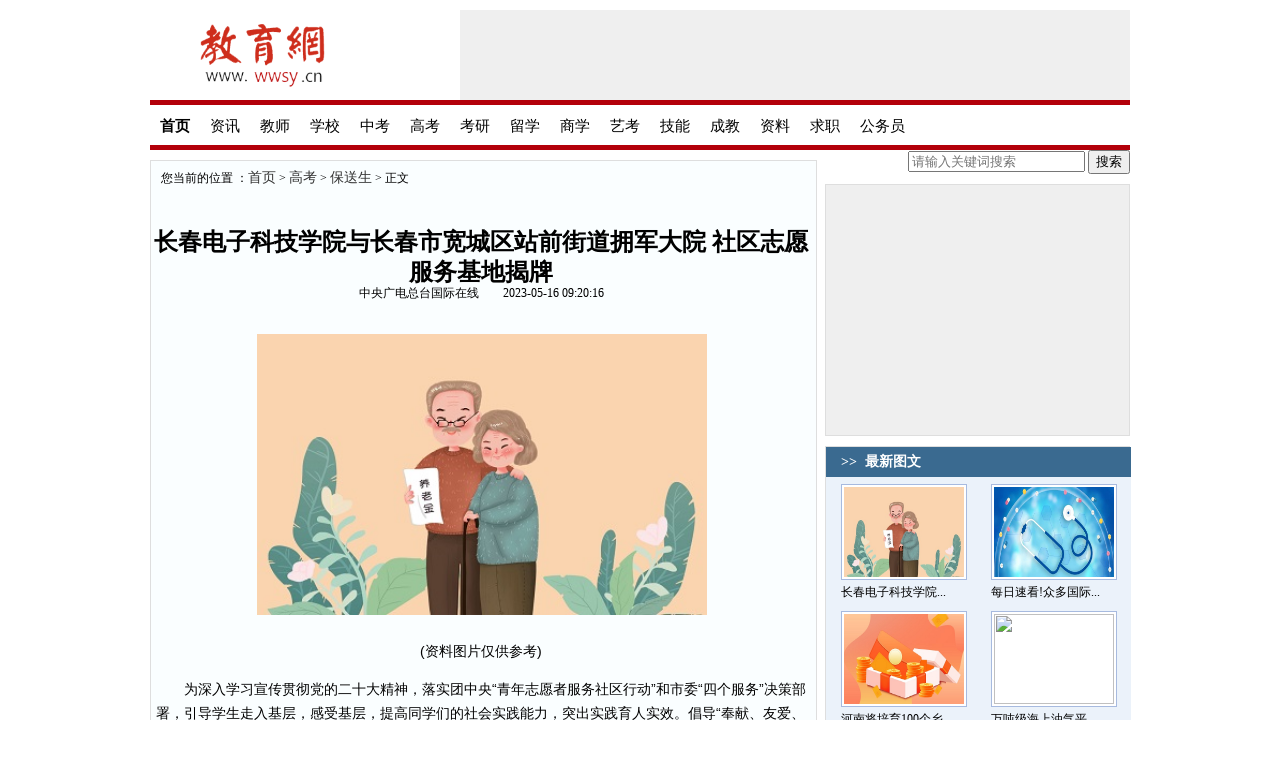

--- FILE ---
content_type: text/html
request_url: http://www.wwsy.cn/gaokao/baosongsheng/2023/0516/5408.html
body_size: 9501
content:
<!DOCTYPE html PUBLIC "-//W3C//DTD XHTML 1.0 Transitional//EN" "http://www.w3.org/TR/xhtml1/DTD/xhtml1-transitional.dtd">
<html xmlns="http://www.w3.org/1999/xhtml"><head><meta http-equiv="Content-Type" content="text/html; charset=utf-8">
<meta http-equiv="X-UA-Compatible" content="IE=EmulateIE7">
<title>长春电子科技学院与长春市宽城区站前街道拥军大院 社区志愿服务基地揭牌 - 保送生 - 教育网</title> 
<meta name="keywords" content="教育网">
<meta name="description" content="(资料图片仅供参考)为深入学习宣传贯彻党的二十大精神，落实团中央&ldquo;青年志愿者服务社区行动&rdquo;和市委&ldquo;四个服务&rdquo;决策部署，引导学生走入基">
<link href="/static/css/content.css" rel="stylesheet" type="text/css">
<script src="http://kjw.483.cn/statics/js/uaredirect.js" type="text/javascript"></script>
	<SCRIPT type=text/javascript>uaredirect("http://m.wwsy.cn/gaokao/baosongsheng/2023/0516/5408.html");</SCRIPT>
<style type="text/css">
#foot{
	width: 980px;
	margin: auto;
	height:80px;
	border-bottom: 3px solid #b3000a;
	border-top: 3px solid #b3000a;


}
#foot-left{
	width: 77px;
	float:left;
	height:80px;
	background-image: url(http://kjw.483.cn/statics/images/s4/dfwl.jpg);
}
#foot-right{width:900px;float:right;height:75px}
ul{
	margin:0px;
	padding:0px;
	list-style: none;
}
#wanglian li{float:left;margin:0px; padding:0px}
#wanglian li a{color:#000066;text-decoration:none;padding-top:5px;display:block;width:64px;height:18px;text-align:center;margin-left:0px;font-size: 12px;}
#newslist12px li a{color:#000066;line-height:26px;text-decoration:none;font-size: 12px;display:inline;padding-left:5px;}
#newslist14px li a{color:#333;line-height:26px;text-decoration:none;font-size: 14px;display:inline;padding-left:5px;}


#con {
	FONT-SIZE: 14px; margin: 0px auto; width: 980px
}
#tags {
	PADDING-RIGHT: 0px; PADDING-LEFT: 0px; PADDING-BOTTOM: 0px; MARGIN: 0px 0px 0px 10px; WIDTH: 960px; PADDING-TOP: 0px; HEIGHT: 23px
}
#tags LI {
	BACKGROUND: url(http://kjw.483.cn/statics/images/s4/tagleft.gif) no-repeat left bottom; FLOAT: left; MARGIN-RIGHT: 1px; LIST-STYLE-TYPE: none; HEIGHT: 23px
}
#tags LI A {
	PADDING-RIGHT: 10px; PADDING-LEFT: 10px; BACKGROUND: url(http://kjw.483.cn/statics/images/s4/tagright.gif) no-repeat right bottom; FLOAT: left; PADDING-BOTTOM: 0px; COLOR: #999; LINE-HEIGHT: 23px; PADDING-TOP: 0px; HEIGHT: 23px; TEXT-DECORATION: none;font-size: 12px;}
#tags LI.emptyTag {
	BACKGROUND: none transparent scroll repeat 0% 0%; WIDTH: 4px
}
#tags LI.selectTag {
	BACKGROUND-POSITION: left top; MARGIN-BOTTOM: -2px; POSITION: relative; HEIGHT: 25px
}
#tags LI.selectTag A {
	BACKGROUND-POSITION: right top; COLOR: #000; LINE-HEIGHT: 25px; HEIGHT: 25px;font-size: 12px;
}
#tagContent {
	BORDER-RIGHT: #aecbd4 1px solid; PADDING-RIGHT: 1px; BORDER-TOP: #aecbd4 1px solid; PADDING-LEFT: 1px; PADDING-BOTTOM: 1px; BORDER-LEFT: #aecbd4 1px solid; PADDING-TOP: 1px; BORDER-BOTTOM: #aecbd4 1px solid; BACKGROUND-COLOR: #fff;font-size: 12px;
}
.tagContent {
	PADDING-RIGHT: 10px; DISPLAY: none; PADDING-LEFT: 10px; BACKGROUND: url(http://kjw.483.cn/statics/images/s4/link_bg.gif) repeat-x; FONT-SIZE: 12px; PADDING-BOTTOM: 10px; WIDTH: 960px; COLOR: #474747; PADDING-TOP: 10px; HEIGHT: auto; LINE-HEIGHT: 23px;font-size: 12px;
}
.tagContent_3 {
	PADDING-RIGHT: 10px; DISPLAY: none; PADDING-LEFT: 10px; BACKGROUND: url(http://kjw.483.cn/statics/images/s4/link_bg.gif) repeat-x; FONT-SIZE: 12px; PADDING-BOTTOM: 10px; WIDTH: 960px; COLOR: #474747; PADDING-TOP: 10px; HEIGHT: auto; LINE-HEIGHT: 23px;font-size: 12px;
}
#tagContent DIV.selectTag {
	DISPLAY: block
}

.ad{ overflow:hidden ; background:#efefef}
</style>

</head>
<body>
<div id="container">
<div id="wzbox">

<div id="wztop">
  <div id="wztop">
    <div id="wzhead-leftb">
    <a href="">
    	<img src="/static/images/logo.png" height="90" />
    </a>
    </div>
    <div id="wzhead-right" style="width:670px">
<div class="ad" style=" height:90px;">
<script type="text/javascript">
    /*960*90 创建于 2016-03-11*/
    var cpro_id = "u2553276";
</script>
<script src="http://cpro.baidustatic.com/cpro/ui/c.js" type="text/javascript"></script>
    </div> 
	</div>	
	</div>
</div>
<div id="clear"></div>
  <div id="wztop" style=" height:40px;border-top: 5px solid #b3000a;">
<style>
#wznav li{ height:45px; width:auto}
#wznav li a{ display:inline-block; padding:9px 10px 5px; font-size:15px;}
#wznav a:hover{ background:#eee}
</style>

	      <ul id="wznav">
		    <li><strong><a href="http://www.wwsy.cn" target="_blank">首页</a></strong></li>
			 
     <li><a href="http://www.wwsy.cn/xinwen/">资讯</a></li>
     <li><a href="http://www.wwsy.cn/jiaoshi/">教师</a></li>
     <li><a href="http://www.wwsy.cn/xuexiao/">学校</a></li>
     <li><a href="http://www.wwsy.cn/zhongkao/">中考</a></li>
     <li><a href="http://www.wwsy.cn/gaokao/">高考</a></li>
     <li><a href="http://www.wwsy.cn/kaoyan/">考研</a></li>
     <li><a href="http://www.wwsy.cn/liuxue/">留学</a></li>
     <li><a href="http://www.wwsy.cn/shangxue/">商学</a></li>
     <li><a href="http://www.wwsy.cn/yikao/">艺考</a></li>
     <li><a href="http://www.wwsy.cn/jineng/">技能</a></li>
     <li><a href="http://www.wwsy.cn/chengjiao/">成教</a></li>
     <li><a href="http://www.wwsy.cn/ziliao/">资料</a></li>
     <li><a href="http://www.wwsy.cn/qiuzhi/">求职</a></li>
     <li><a href="http://www.wwsy.cn/gongwuyuan/">公务员</a></li>
      </ul>
	  	<div class="searchdiv" style="float:right;">
                    <form action="http://www.duosou.net/" method="get" target="_blank">
                        <input type="text" class="searchinput" name="keyword" id="keyword" placeholder="请输入关键词搜索" onfocus="autofocuss()" autocomplete="off">
                        <button class="btnsearch">搜索</button>
                    </form>
                </div>
</div>
</div> 

</div>
<div id="container">
  <div id="content">
      <div id="content-posi" class="a_b">您当前的位置 ：<a href="http://www.wwsy.cn">首页</a>&nbsp;&gt;&nbsp;<a href="http://www.wwsy.cn/gaokao/">高考</a>&nbsp;&gt;&nbsp;<a href="http://www.wwsy.cn/gaokao/baosongsheng/">保送生</a>&nbsp;&gt;&nbsp;正文</div>
	  <div id="content-title"><h1>长春电子科技学院与长春市宽城区站前街道拥军大院 社区志愿服务基地揭牌</h1></div>
    <div id="content-source" class="a_g1">
	中央广电总台国际在线　　<date>2023-05-16 09:20:16</date></div>
     <div class="content" id="content-text">
<div style="float:left;height:100px;width:1px;"></div>
    
    
<p style="text-align: center"><img style="display:block;margin:auto;" width="450" src="http://img.bfce.cn/2022/0610/20220610020031899.jpg" /></br>(资料图片仅供参考)</p><p>为深入学习宣传贯彻党的二十大精神，落实团中央“青年志愿者服务社区行动”和市委“四个服务”决策部署，引导学生走入基层，感受基层，提高同学们的社会实践能力，突出实践育人实效。倡导“奉献、友爱、互助、进步”的志愿者奉献精神，践行“学习雷锋、奉献他人、提升自己”的志愿服务理念。我校校团委与长春市宽城区站前街道拥军大院社区建立军娃助学支教志愿服务基地。5月11日，长春电子科技学院与长春市宽城区站前街道拥军大院社区志愿服务基地揭牌仪式隆重举行。</p><p>团宽城区委书记李轶男、站前街道党工委书记赵喜峰、拥军大院社区书记王日明、拥军大院社区团支部书记李竺亭，长春电子科技学院党委书记汪洋、长春电子科技学院就业服务中心主任宋涛，长春电子科技学院校团委书记姜威、校团委老师崔明宇以及志愿者代表们参加了本次揭牌仪式。</p><p>站前街道党工委书记赵喜峰、长春电子科技学院党委书记汪洋共同为长春市宽城区站前街道拥军大院社区志愿服务基地揭牌</p><p>拥军大院社区书记王日明表示社区十分珍惜这次助学支教机会，感谢团区委和高校的支持与帮助，为军娃小课堂注入了新鲜血液，增添了青春活力。相信在大家的共同努力下，能够营造出更有温度更有质量的幸福学堂！</p><p>长春电子科技学院校团委书记姜威表示此次揭牌仪式充分体现了长春市宽城区团委对我校志愿服务工作的肯定和信任。志愿服务基地的建成，不仅丰富了“军娃”的课余生活，同时也为大学生青年提供了良好的志愿服务平台和学习交流的机会，促使更多的青年志愿者加入志愿服务行列，造就双赢的局面。</p><p>此次志愿服务项目通过前期的深入调研，统计出有近40余个家庭的军娃有服务需求。军人们舍小家为大家，无暇顾及家庭，军娃们长期留守，孩子们的课后辅导与陪伴是许多军人家庭的牵挂。为此，长春电子科技学院校团委青联志愿者联合会苔米支教团，秉承着“奉献、友爱、互助、进步”的志愿者服务精神，通过严格的志愿者招募、岗前培训、素质考核、理论知识检测，最后遴选出近100名专项服务志愿者，“多对一”的向军娃们提供“四点半课堂”、“学伴+”、“先进事迹宣讲”、“光电科技知识科普”等志愿服务。确保志愿者们能够通过自身的言传身教，帮助更多的军娃解决学业上的困惑，帮助更多的军人解决辅助子女学业的困扰，志愿者们将用实际行动给各位家长交一份满意的答卷。</p><p>长春电子科技学院“苔米”支教品牌的名称来源于袁枚的诗《苔》：“白日不到处，青春恰自来。苔花如米小，也学牡丹开。”原意就是描述苔米这种植物，即使在没有阳光的地方也能向上生长，有旺盛的生命力。多年来，“苔米支教”一直在成长进步，得到了越来越多来自家长和各级领导的支持。从第一年仅有几十名学生的支教点扩大到现在两百余名学生，从单一的支教地覆盖到多个省、市地区。</p>
<div id="pages" class="text-c"></div>
<style>
/* 分页 */
#pages { padding:14px 0 10px; font-family:宋体 }
#pages a { display:inline-block; height:22px; line-height:22px; background:#fff; border:1px solid #e3e3e3; text-align:center; color:#333; padding:0 10px}
#pages a.a1 { background:url(../images/admin_img/pages.png) no-repeat 0 5px; width:56px; padding:0 }
#pages a:hover { background:#f1f1f1; color:#000; text-decoration:none }
#pages span { display:inline-block; height:22px; line-height:22px; background:#5a85b2; border:1px solid #5a85b2; color:#fff; text-align:center;padding:0 10px}
.page .noPage { display:inline-block; width:56px; height:22px; line-height:22px; background:url(../img/icu/titleBg.png) repeat-x 0 -55px ; border:1px solid #e3e3e3; text-align:center; color:#a4a4a4; }
</style>
<div class="ad" style="height:120px">
<script type="text/javascript">
    /*960*90 创建于 2016-03-11*/
    var cpro_id = "u2553276";
</script>
<script src="http://cpro.baidustatic.com/cpro/ui/c.js" type="text/javascript"></script>
    </div>
</div>



    <div id="content-text"><strong>相关阅读:</strong><br>
      <ul id="newslist14px">
                            <li>·<a href="http://www.wwsy.cn/ziliao/2023/0516/5466.html" target="_blank" class="a_g">热点聚焦：清华大学以“三张清单”解决实际问题</a>　<font size="2px">2023-05-16</font></li>
         
           <li>·<a href="http://www.wwsy.cn/ziliao/2023/0516/5465.html" target="_blank" class="a_g">丰台区将使用统一平台开展幼儿园小班招生，6月1日开放信息采集</a>　<font size="2px">2023-05-16</font></li>
         
           <li>·<a href="http://www.wwsy.cn/ziliao/2023/0516/5464.html" target="_blank" class="a_g">世界滚动:给孩子一个阳光温馨的成长空间</a>　<font size="2px">2023-05-16</font></li>
         
           <li>·<a href="http://www.wwsy.cn/ziliao/2023/0516/5463.html" target="_blank" class="a_g">全球新动态：市域产教联合体建设，职校工作重心在哪</a>　<font size="2px">2023-05-16</font></li>
         
           <li>·<a href="http://www.wwsy.cn/ziliao/2023/0516/5462.html" target="_blank" class="a_g">【环球新要闻】青少年司法社工：为特殊少年按下人生“重启键”</a>　<font size="2px">2023-05-16</font></li>
         
           <li>·<a href="http://www.wwsy.cn/shangxue/shangxueyuan/2023/0516/5461.html" target="_blank" class="a_g">职业教育产教联合体落地还要迈过哪些坎 当前视点</a>　<font size="2px">2023-05-16</font></li>
         
           <li>·<a href="http://www.wwsy.cn/shangxue/shangxueyuan/2023/0516/5460.html" target="_blank" class="a_g">每日速看!推一把可能是少年犯&amp;nbsp;拉一把就成大学生</a>　<font size="2px">2023-05-16</font></li>
         
           <li>·<a href="http://www.wwsy.cn/shangxue/shangxueyuan/2023/0516/5459.html" target="_blank" class="a_g">速看！教育部公示2022年基础教育国家级教学成果奖拟授奖成果名单</a>　<font size="2px">2023-05-16</font></li>
         
           <li>·<a href="http://www.wwsy.cn/shangxue/shangxueyuan/2023/0516/5458.html" target="_blank" class="a_g">要闻：全力促进高校毕业生高质量充分就业 有这些政策</a>　<font size="2px">2023-05-16</font></li>
         
           <li>·<a href="http://www.wwsy.cn/shangxue/shangxueyuan/2023/0516/5457.html" target="_blank" class="a_g">未成年人偷玩游戏 专家建议进网游时强化人脸识别</a>　<font size="2px">2023-05-16</font></li>
         
           <li>·<a href="http://www.wwsy.cn/shangxue/shangxueyuan/2023/0516/5456.html" target="_blank" class="a_g">当前资讯!2022年全国新增城乡残疾人就业59.2万人</a>　<font size="2px">2023-05-16</font></li>
         
           <li>·<a href="http://www.wwsy.cn/shangxue/shangxueyuan/2023/0516/5455.html" target="_blank" class="a_g">10小时艰难跋涉！中国16岁女高中生成功登顶珠峰</a>　<font size="2px">2023-05-16</font></li>
         
           <li>·<a href="http://www.wwsy.cn/shangxue/shangxueyuan/2023/0516/5454.html" target="_blank" class="a_g">【天天热闻】我国加强托育服务体系建设 推动人口高质量发展</a>　<font size="2px">2023-05-16</font></li>
         
           <li>·<a href="http://www.wwsy.cn/shangxue/shangxueyuan/2023/0516/5453.html" target="_blank" class="a_g">职业教育产教联合体落地还要迈过哪些坎_焦点热讯</a>　<font size="2px">2023-05-16</font></li>
         
           <li>·<a href="http://www.wwsy.cn/shangxue/shangxueyuan/2023/0516/5452.html" target="_blank" class="a_g">全力促进高校毕业生高质量充分就业 有这些政策→</a>　<font size="2px">2023-05-16</font></li>
         
           <li>·<a href="http://www.wwsy.cn/ziliao/2023/0516/5451.html" target="_blank" class="a_g">焦点热议:第七届世界智能大会即将在津举行</a>　<font size="2px">2023-05-16</font></li>
         
           <li>·<a href="http://www.wwsy.cn/ziliao/2023/0516/5450.html" target="_blank" class="a_g">风云三号G星首套图发布_环球新动态</a>　<font size="2px">2023-05-16</font></li>
         
           <li>·<a href="http://www.wwsy.cn/ziliao/2023/0516/5449.html" target="_blank" class="a_g">天开园：天津的新创业热土</a>　<font size="2px">2023-05-16</font></li>
         
           <li>·<a href="http://www.wwsy.cn/ziliao/2023/0516/5448.html" target="_blank" class="a_g">【天天新视野】二○二三中关村论坛本月开幕量子科学脑机接口成焦点 前沿科技“她力量”展风采</a>　<font size="2px">2023-05-16</font></li>
         
           <li>·<a href="http://www.wwsy.cn/ziliao/2023/0516/5447.html" target="_blank" class="a_g">天天即时看！华宁二小：民族团结之花绚丽绽放</a>　<font size="2px">2023-05-16</font></li>
         
           <li>·<a href="http://www.wwsy.cn/ziliao/2023/0516/5446.html" target="_blank" class="a_g">中国证券业协会：坚决遏制非法证券活动蔓延扩散 当前热议</a>　<font size="2px">2023-05-16</font></li>
         
           <li>·<a href="http://www.wwsy.cn/ziliao/2023/0516/5445.html" target="_blank" class="a_g">县中振兴的“镇雄方案”——来自云南师范大学附属镇雄中学教育办学的调查</a>　<font size="2px">2023-05-16</font></li>
         
           <li>·<a href="http://www.wwsy.cn/ziliao/2023/0516/5444.html" target="_blank" class="a_g">特等奖！河北青年管理干部学院在2023年“挑战杯”河北省大学生课外学术科技作品竞赛中首创佳绩 全球信息</a>　<font size="2px">2023-05-16</font></li>
         
           <li>·<a href="http://www.wwsy.cn/kaoyan/2023/0516/5443.html" target="_blank" class="a_g">播报：外交部：敦促美方立即停止以任何方式插手香港事务</a>　<font size="2px">2023-05-16</font></li>
         
           <li>·<a href="http://www.wwsy.cn/kaoyan/2023/0516/5442.html" target="_blank" class="a_g">陕西“5G+智慧教育”创新发展成效显著 焦点报道</a>　<font size="2px">2023-05-16</font></li>
         
           <li>·<a href="http://www.wwsy.cn/kaoyan/2023/0516/5441.html" target="_blank" class="a_g">甘肃：将每年选派百名青年博士教师“入企入园”_天天要闻</a>　<font size="2px">2023-05-16</font></li>
         
           <li>·<a href="http://www.wwsy.cn/kaoyan/2023/0516/5440.html" target="_blank" class="a_g">张军同志任内蒙古师范大学党委副书记、提名任校长</a>　<font size="2px">2023-05-16</font></li>
         
           <li>·<a href="http://www.wwsy.cn/kaoyan/2023/0516/5439.html" target="_blank" class="a_g">清理一批仿冒“新闻主播”！国家网信办开展这项行动</a>　<font size="2px">2023-05-16</font></li>
         
           <li>·<a href="http://www.wwsy.cn/kaoyan/2023/0516/5438.html" target="_blank" class="a_g">“扩、促、兜”综合施策，稳就业打出政策“组合拳”！|世界微资讯</a>　<font size="2px">2023-05-16</font></li>
         
           <li>·<a href="http://www.wwsy.cn/kaoyan/2023/0516/5437.html" target="_blank" class="a_g">世界热推荐：云南省测绘地理信息产教融合共同体（职教集团）在昆成立</a>　<font size="2px">2023-05-16</font></li>
         
                 </ul>
    </div>
<!--      <iframe src="http://www.aakz.cn/index.php?m=comment&c=index&a=init&commentid=content_405-5408-6&iframe=1" width="100%" height="100%" id="comment_iframe" frameborder="0" scrolling="no"></iframe>
        -->
<div class="ad" style="height:90px">
<script type="text/javascript">
    /*960*90 创建于 2016-03-11*/
    var cpro_id = "u2553276";
</script>
<script src="http://cpro.baidustatic.com/cpro/ui/c.js" type="text/javascript"></script>
    </div> 
 
<div id="beaut" class="cbox2" style="display:none">
<h3 class="bg_content2011_1">社会热图</h3>
<div class="p_cont_4">
<ul>
<li><a href="" target="_blank"><img src=""></a><p><a href="" target="_blank"></a></p></li>
</ul>
</div>
</div>

<div class="clear"></div>
<br /><br />
  </div>
  

  <div id="right">
    <!--div id="right-txet">
    </div-->

    <div id="right-text"><!-- 广告位：C3 -->
<div class="ad" style="height:250px">
<script type="text/javascript">
    /*300*250 创建于 2016-03-11*/
    var cpro_id = "u2553279";
</script>
<script src="http://cpro.baidustatic.com/cpro/ui/c.js" type="text/javascript"></script>
    </div> 
    </div>

    <div id="right-text">
<style>
#retu div,#retu ul,#retu li,#retu table,#retu h1,#retu h3{margin:0;padding:0;border:0;}
#retu ul,#retu ol,#retu li{list-style:none;}
#retu {background:#eaeaea;}
#retu a{color:#000;text-decoration:none;}
#retu a:hover{color:#f00;text-decoration:underline;}
#retu h1{padding-left:15px;width:290px;height:30px;line-height:30px;font-size:14px;font-weight:bold;background:#3a6a90;color:#ffffff; text-align:left}
#retu h1 a{color:#FFF;}
#retu h1 span{float:right;padding-right:10px;line-height:30px;}
#retu h1 span a{color:#FFF;font-size:12px;font-weight:normal;}
#retu ul{width:300px;margin:0 auto;}
#retu li{width:126px;height:120px;float:left;padding-left:12px;padding-right:12px;padding-top:7px;overflow:hidden;}
#retu li img{border:1px solid #a7badf;background:#fff;padding:2px;display:block;width:120px;height:90px;}
#retu li h3{width:126px;height:24px;line-height:24px;overflow:hidden;}
#retu li h3 a{font-size:12px;font-weight:normal;}

.blue{background:#ebf2fa;}


.li14-2 li{padding-left:1.2em;line-height:30px;font-size:14px;}
.li14-2 li span{float:right;font-size:12px;}
.li14-2 td{height:24px;line-height:24px;}
.li14-2 td a{font-size:14px;}
.li12-2 {width:610px;margin:0 auto;}
.li12-2 li{float:left;line-height:24px;height:24px;width:280px;font-size:12px;padding-right:20px;text-align:left;overflow:hidden;}

h2{width:280px;height:30px;padding-left:25px;background:url(http://kjw.483.cn/statics/images/s4/content-bg2.png);line-height:30px;font-size:14px;font-weight:bold;color:#fff;}
h2 span{float:right;width:60px;text-align:right; padding-right:10px;font-size:12px;font-weight:normal;color:#fff;}
h2 a{font-size:14px;font-weight:bold;color:#fff;text-decoration:none;}
h2 span a{font-size:12px;font-weight:normal;}
.content-bg3{background:url(http://kjw.483.cn/statics/images/s4/content-bg3.png);}

/* 右区文字样式：标题列表4 */
.t_cont_4{width:305px;background:#ebf2fa;height:275px;}
.t_cont_4 ul{width:280px;margin:0 auto;background:url(http://kjw.483.cn/statics/images/s4/bg_num.png) left top no-repeat;padding-left:20px;}
.t_cont_4 li{width:280px;line-height:28px;height:28px;color:#000000;overflow:hidden;font-size:12px;}
.t_cont_4 li a{font-size:12px;color:#000000;}

</style>
    <table width="305" border="0" cellspacing="0" cellpadding="0" id="retu">
  <tbody><tr>
    <td width="305" valign="top" class="blue">
    <div class="cont">
    <h1>&gt;&gt;&nbsp;&nbsp;<a href="">最新图文</a></h1>
    <ul>
            <li><a href="http://www.wwsy.cn/gaokao/baosongsheng/2023/0516/5408.html"><img src="http://img.bfce.cn/2022/0610/20220610020031899.jpg"></a><h3><a href="http://www.wwsy.cn/gaokao/baosongsheng/2023/0516/5408.html">长春电子科技学院...</a></h3></li>
    <li><a href="http://www.wwsy.cn/gaokao/baosongsheng/2023/0516/5407.html"><img src="http://img.haixiafeng.com.cn/2022/0923/20220923111052351.jpg"></a><h3><a href="http://www.wwsy.cn/gaokao/baosongsheng/2023/0516/5407.html">每日速看!众多国际...</a></h3></li>
    <li><a href="http://www.wwsy.cn/gaokao/baosongsheng/2023/0516/5406.html"><img src="http://caixunimg.483.cn/2022/0610/20220610014154521.jpg"></a><h3><a href="http://www.wwsy.cn/gaokao/baosongsheng/2023/0516/5406.html">河南将培育100个乡...</a></h3></li>
    <li><a href="http://www.wwsy.cn/gaokao/baosongsheng/2023/0516/5405.html"><img src="http://imgs.hnmdtv.com/2022/0610/20220610022616761.jpg"></a><h3><a href="http://www.wwsy.cn/gaokao/baosongsheng/2023/0516/5405.html">万吨级海上油气平...</a></h3></li>
    <li><a href="http://www.wwsy.cn/gaokao/baosongsheng/2023/0516/5404.html"><img src="http://www.jxyuging.com/uploadfile/2022/0923/20220923105519529.jpg"></a><h3><a href="http://www.wwsy.cn/gaokao/baosongsheng/2023/0516/5404.html">当前关注：西京学...</a></h3></li>
    <li><a href="http://www.wwsy.cn/gaokao/baosongsheng/2023/0516/5403.html"><img src="http://www.viltd.com/uploadfile/2022/0610/20220610102323808.jpg"></a><h3><a href="http://www.wwsy.cn/gaokao/baosongsheng/2023/0516/5403.html">天天观焦点：西安...</a></h3></li>
    </ul>
    </div>
    </td>   
  </tr>
</tbody></table>
    </div>




  
    <div id="right-text" style="border:none">
      <div class="t_cont_4">
<h2>&gt;&gt;&nbsp;&nbsp;新闻排行榜</h2>
<div class="Hspace"></div>
<ul>
<li><a href="http://www.wwsy.cn/gaokao/baosongsheng/2023/0516/5133.html" target="_blank">天天观速讯丨研发“高、长、广”疫苗应对新形势——专家共话新冠病毒疫苗研发新进展</a></li>
<li><a href="http://www.wwsy.cn/gaokao/baosongsheng/2023/0516/5400.html" target="_blank">北京市职业院校技能大赛启动，15所高职院校近百名选手以赛促学 全球速读</a></li>
<li><a href="http://www.wwsy.cn/gaokao/baosongsheng/2023/0516/5401.html" target="_blank">大兴推出体教融合九条举措 构建覆盖所有学校的赛事体系 世界观速讯</a></li>
<li><a href="http://www.wwsy.cn/gaokao/baosongsheng/2023/0516/5402.html" target="_blank">中考在即 多所高中举办校园开放日 天天快讯</a></li>
<li><a href="http://www.wwsy.cn/gaokao/baosongsheng/2023/0516/5403.html" target="_blank">天天观焦点：西安外事学院发布2023年人才招聘公告</a></li>
<li><a href="http://www.wwsy.cn/gaokao/baosongsheng/2023/0516/5404.html" target="_blank">当前关注：西京学院第十一届校友节暨首届土木类行业优秀校友论坛举行</a></li>
<li><a href="http://www.wwsy.cn/gaokao/baosongsheng/2023/0516/5405.html" target="_blank">万吨级海上油气平台“倒车入库”完成安装</a></li>
<li><a href="http://www.wwsy.cn/gaokao/baosongsheng/2023/0516/5406.html" target="_blank">河南将培育100个乡村中小学生合唱团 世界快资讯</a></li>

</ul>
</div>
    </div>

    <div id="right-text">
<div class="ad" style="height:250px">
<script type="text/javascript">
    /*300*250 创建于 2016-03-11*/
    var cpro_id = "u2553279";
</script>
<script src="http://cpro.baidustatic.com/cpro/ui/c.js" type="text/javascript"></script>
    </div> 
</div>

    <div id="right-banner">最新文章</div>
    <div id="right-text">  
	     <ul id="newslist12px" style="padding:8px 5px">
                           <li style="height:26px; overflow:hidden"><a href="http://www.wwsy.cn/gaokao/baosongsheng/2023/0516/5408.html" target="_blank">长春电子科技学院与长春市宽城区站前街道拥军大院 社区志愿服务基地揭牌</a></li>
                  <li style="height:26px; overflow:hidden"><a href="http://www.wwsy.cn/gaokao/baosongsheng/2023/0516/5407.html" target="_blank">每日速看!众多国际化名校集结，一站解决择校难题！5月14日，北京市昌平区未来科技书院即将闪亮登场！</a></li>
                  <li style="height:26px; overflow:hidden"><a href="http://www.wwsy.cn/gaokao/baosongsheng/2023/0516/5406.html" target="_blank">河南将培育100个乡村中小学生合唱团 世界快资讯</a></li>
                  <li style="height:26px; overflow:hidden"><a href="http://www.wwsy.cn/gaokao/baosongsheng/2023/0516/5405.html" target="_blank">万吨级海上油气平台“倒车入库”完成安装</a></li>
                  <li style="height:26px; overflow:hidden"><a href="http://www.wwsy.cn/gaokao/baosongsheng/2023/0516/5404.html" target="_blank">当前关注：西京学院第十一届校友节暨首届土木类行业优秀校友论坛举行</a></li>
                  <li style="height:26px; overflow:hidden"><a href="http://www.wwsy.cn/gaokao/baosongsheng/2023/0516/5403.html" target="_blank">天天观焦点：西安外事学院发布2023年人才招聘公告</a></li>
                  <li style="height:26px; overflow:hidden"><a href="http://www.wwsy.cn/gaokao/baosongsheng/2023/0516/5402.html" target="_blank">中考在即 多所高中举办校园开放日 天天快讯</a></li>
                  <li style="height:26px; overflow:hidden"><a href="http://www.wwsy.cn/gaokao/baosongsheng/2023/0516/5401.html" target="_blank">大兴推出体教融合九条举措 构建覆盖所有学校的赛事体系 世界观速讯</a></li>
                  <li style="height:26px; overflow:hidden"><a href="http://www.wwsy.cn/gaokao/baosongsheng/2023/0516/5400.html" target="_blank">北京市职业院校技能大赛启动，15所高职院校近百名选手以赛促学 全球速读</a></li>
                  <li style="height:26px; overflow:hidden"><a href="http://www.wwsy.cn/gaokao/baosongsheng/2023/0516/5399.html" target="_blank">北京多所高中开放校园，特色实验班项目引家长关注 当前消息</a></li>
                  
</ul>
    </div>
    <div id="right-text">
	
	
	<div class="show_adver" style="width: 300px;margin: 10px 0;"><div class="adver_3"><script type="text/javascript" src="http://user.042.cn/adver/adver.js"></script><script type="text/javascript">getAdvert('.adver_3',1,'300px','300px');</script></div></div>

<!-- 广告位：C4 -->
<div class="ad" style="height:250px">
<script type="text/javascript">
    /*300*250 创建于 2016-03-11*/
    var cpro_id = "u2553279";
</script>
<script src="http://cpro.baidustatic.com/cpro/ui/c.js" type="text/javascript"></script>
    </div> 

    </div>
  </div>
  
<div class="clear"></div>
          
<table width="980" border="0" align="center" cellpadding="0" cellspacing="0">
          <tbody><tr>
            <td width="61%" valign="top"><table width="100%" cellspacing="0" cellpadding="0">
                <tbody><tr>
                  <td height="39" align="center">
                   
      <a href="http://www.wwsy.cn/html/about/aboutus/" target="_blank">关于我们</a> 
       - <a href="http://www.wwsy.cn/html/about/contactus/" target="_blank">联系方式</a> 
       - <a href="http://www.wwsy.cn/html/about/copyright/" target="_blank">版权声明</a> 
       - <a href="http://www.wwsy.cn/html/about/hr/" target="_blank">招聘信息</a> 
                  
                  </td>
                </tr>
                <tr>
                  <td height="19" align="center"><p style="text-align: center;"><span style="color: rgb(0, 0, 0);"><span style="font-family: 楷体_gb2312;">Copyright@1999-2017 中国教育网 &nbsp;All Rights Reserved 互联网出版机构 ICP备1654251116号-1</span></span></p>
<p style="text-align: center;"><span style="color: rgb(0, 0, 0);"><span style="font-family: 楷体_gb2312;">联系网站：</span><span style="font-family: 楷体_gb2312;">zgjyw@foxmall.net.cn &nbsp; &nbsp;</span><span style="font-family: 楷体_gb2312;">违法信息举报邮箱：</span><span style="font-family: 楷体_gb2312;">jubao@123777.net.cn</span></span></p>
					</td>
                </tr>
            </tbody></table></td>
          </tr>
</tbody></table>
</div>
<script charset="UTF-8" language="javascript" src="//data.dzxwnews.com/a.php"></script>

</body></html>

--- FILE ---
content_type: text/css
request_url: http://www.wwsy.cn/static/css/content.css
body_size: 1718
content:
/* CSS Document */

.clear{clear:both;font-size:0;line-height:0;height:0;}

/*Goable*/
form	{ margin-bottom: 0 }
body {
	margin-left: 0px;
	margin-top: 0px;
	margin-right: 0px;
	margin-bottom: 0px;
}
body {font-size:12px;}
.ss {	TEXT-INDENT: 1em
}
td {font-size:12px;}
.content
{
	COLOR: #000000;
	TEXT-DECORATION: none;
	font-size: 14px;
	font-family: "����", Arial;
         line-height:24px;
}
a:link{text-decoration: none;color:#333333; font-size:14px;line-height:24px; }
a:visited {text-decoration: none;color: #0066FF; font-size:14px;line-height:24px;}
a:hover {TEXT-DECORATION: underline;color: #333333; font-size:14px; line-height:24px;}
a:active {	text-decoration: none; font-size:14px;  line-height:24px;}

/*����Ƶ������ҳ����*/
#container{width:980px; MARGIN:auto;margin-top:10px;}
#content{width:665px;
		   font-size:14px;
		   color: black;  
		   background: #fafeff; 
		   border:1px solid #dedede;
		   float:left;
			   }
#content-posi{
	width:655px;
	font-size:12px;
	color: black;
	margin-bottom:8px;
	margin-left:10px;
	height:25px;
	padding-top:5px;
		  }
#content-title{
	width:660px;
	padding-top: 12px;
		  }
#content-source{
	width:660px;
	height:25px;
	font-size:12px;
	color: 333333;
	padding-top:5px;
	text-align:center;
		  }
#content-zhaiyao{
	width:600px;
	font-size:12px;
	color: 333333;
	padding-top:5px;
	margin-left: 25px;
		  }
#content-text{
	width:650px;
	padding-top:10px;
	padding-left:5px;
	padding-right:5px;
	padding-bottom:15px;
	text-indent: 2em;
		  }
#content-text img{max-width:600px;    display: block;margin: 20px auto;}
#right-text{
	font-size:12px;
	background: #ebf2fa;
	border:1px solid #dedede;
	margin-bottom:5px;
	margin-top: 10px;
   }
#right{
	width:305px;
	float: right;
           margin-left:5px;

           
}
#right-banner{width:293px;height:25px;color:#FFFFFF;padding-left:10px;padding-top:8px;background-color:#4b789f;font-size:14px;border:1px solid #dedede;font-weight: bold;}
h1{height:37px;line-height:30px;font-size:24px;font-weight:bold;text-align: center;}
/*��ص�*/
.cbox2 { width:635px;margin:0 auto;padding-top:20px; background:#fff; }
.cbox2 h3 { width:615px; line-height:24px; height:37px; padding-left:20px;font-size:14px;color:#ffffff;font-weight:bold;}
.bg_content2011_1{background:url(http://www.xhby.net/2010images/2011news_tymb1.jpg) no-repeat;}
.bg_content2011_2{background:url(http://member.jschina.com.cn/img2011/2011news_tymb1.jpg) no-repeat;}
/* ���ֿ�ͼͼƬ��ʽ��1�� */
.p_cont_4 ul{width:600px;margin:0 auto;}
.p_cont_4 li{width:126px;height:120px;float:left;padding-left:12px;padding-right:12px;padding-top:20px;overflow:hidden;}
.p_cont_4 li img{border:1px solid #a7badf;background:#fff;padding:2px;display:block;width:120px;height:90px;}
.p_cont_4 li p{width:126px;height:24px;line-height:24px;overflow:hidden;margin:0;padding:0;border:0;}
.p_cont_4 li p a{font-size:12px;font-weight:normal;}
/*����*/
A.a_b:link {
	COLOR: #000066;
	TEXT-DECORATION: none;
	font-family: "����", Arial;
	font-size: 12px;
line-height:18px;
}
A.a_b:visited {
	COLOR: #000066;
	TEXT-DECORATION: none;
	font-family: "����", Arial;
	font-size: 12px;
}
A.a_b:hover {
	COLOR: #000066;
	TEXT-DECORATION: underline;
	font-family: "����", Arial;
	font-size: 12px;
}
A.a_b:active {
	COLOR: #000066;
	TEXT-DECORATION: none;
	font-family: "����", Arial;
	font-size: 12px;
}

A.a_g1:link {
	COLOR: #333333;
	TEXT-DECORATION: none;
	font-family: "����", Arial;
	font-size: 12px;
line-height:22px;
}
A.a_g1:visited {
	COLOR: #333333;
	TEXT-DECORATION: none;
	font-family: "����", Arial;
	font-size: 12px;
line-height:22px;
}
A.a_g1:hover {
	COLOR: #330000;
	TEXT-DECORATION: none;
	font-family: "����", Arial;
	font-size: 12px;
line-height:22px;
}
A.a_g1:active {
	COLOR: #333333;
	TEXT-DECORATION: none;
	font-family: "����", Arial;
	font-size: 12px;
line-height:22px;
}

.content
{
	COLOR: #000000;
	TEXT-DECORATION: none;
	font-size: 14px;
	font-family: "����", Arial;
         line-height:24px;
}

/*������*/
#wzhead-leftb{
	float:left;
}
#wzhead-left{
	width: 190px;
	float:left;
	height:60px;
	padding-top: 15px;
	padding-left: 50px;
}
#wzhead-right{
	width:735px;
	float:right;
	height:90px;
}
#wznav li{float:left;margin:0px; padding:0px;display:block;width:48px;height:22px;}
#wznav li a{color:#000;text-decoration:none;padding-top:8px;text-align:center;margin-left:0px;font-size: 12px;}
#wznav1 li{float:left;margin:0px; padding:0px;display:block;width:70px;height:22px;}
#wznav1 li a{color:#000;text-decoration:none;padding-top:6px;text-align:center;margin-left:0px;font-size: 12px;}

#wzbox{
	width:980px;
	margin:0 auto;
	clear: both;
	background-color:#FFFFFF;
	border-bottom: 5px solid #b3000a;
}

#wztop{
	width:980px;
	margin:0 auto;
	clear: both;
}

/*�ײ�������ʽ��*/
#foot{
	width: 980px;
	margin: auto;
	height:80px;
	border-bottom: 3px solid #b3000a;
	border-top: 3px solid #b3000a;


}
#foot-left{
	width: 77px;
	float:left;
	height:80px;
	background-image: url(http://www.xhby.net/2010images/dfwl.jpg);
}
#foot-right{width:900px;float:right;height:75px}
ul{
	margin:0px;
	padding:0px;
	list-style: none;
}
#wanglian li{float:left;margin:0px; padding:0px}
#wanglian li a{color:#000066;text-decoration:none;padding-top:5px;display:block;width:64px;height:18px;text-align:center;margin-left:0px;font-size: 12px;}
#newslist12px li a{color:#000066;line-height:26px;text-decoration:none;font-size: 12px;display:inline;padding-left:5px;}
#newslist14px li a{color:#333;line-height:26px;text-decoration:none;font-size: 14px;display:inline;padding-left:5px;}